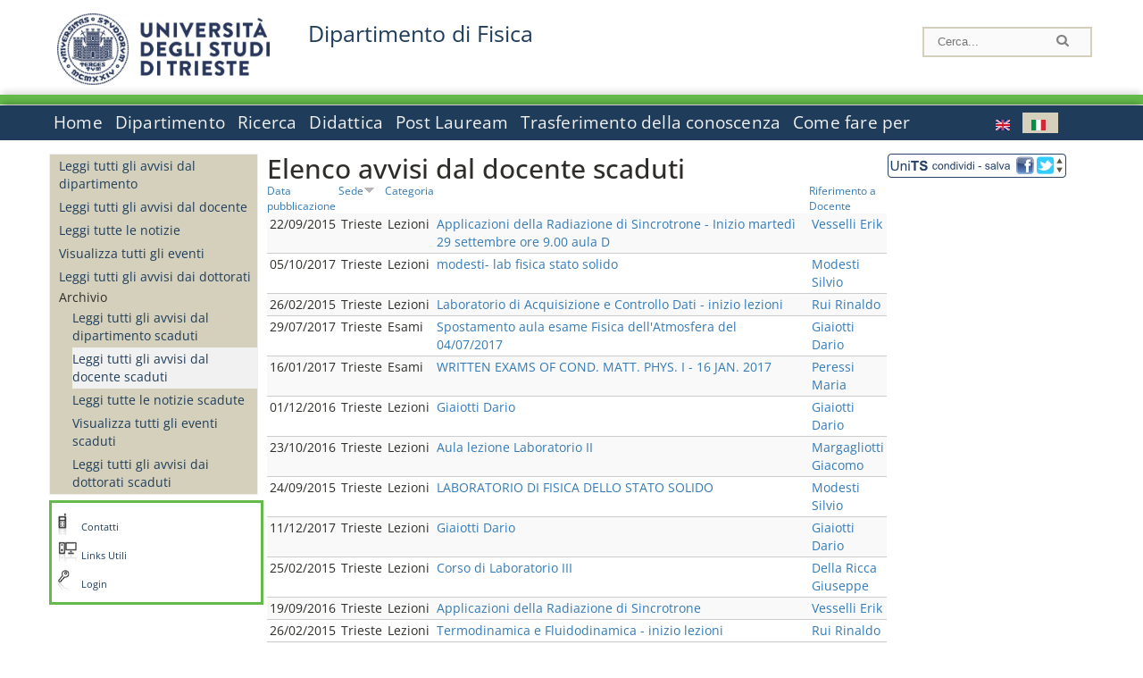

--- FILE ---
content_type: text/html; charset=utf-8
request_url: https://df.units.it/it/avvisi-docente-archivio/all_avdc?order=field_all_all_sede&sort=desc&page=1
body_size: 12557
content:
		
<!DOCTYPE html PUBLIC "-//W3C//DTD XHTML+RDFa 1.0//EN"
  "http://www.w3.org/MarkUp/DTD/xhtml-rdfa-1.dtd">
<html xmlns="http://www.w3.org/1999/xhtml" xml:lang="it" version="XHTML+RDFa 1.0" dir="ltr"
  xmlns:content="http://purl.org/rss/1.0/modules/content/"
  xmlns:dc="http://purl.org/dc/terms/"
  xmlns:foaf="http://xmlns.com/foaf/0.1/"
  xmlns:og="http://ogp.me/ns#"
  xmlns:rdfs="http://www.w3.org/2000/01/rdf-schema#"
  xmlns:sioc="http://rdfs.org/sioc/ns#"
  xmlns:sioct="http://rdfs.org/sioc/types#"
  xmlns:skos="http://www.w3.org/2004/02/skos/core#"
  xmlns:xsd="http://www.w3.org/2001/XMLSchema#">

<head profile="http://www.w3.org/1999/xhtml/vocab">
<meta http-equiv="X-UA-Compatible" content="IE=edge">
<!-- >>mobile022016<<  -->
<meta name="viewport" content="width=device-width, initial-scale=1.0">
<!-- >>mobile022016<<  FINE -->
  <meta http-equiv="Content-Type" content="text/html; charset=utf-8" />
<meta name="Generator" content="Drupal 7 (http://drupal.org)" />
  <title>Elenco avvisi dal docente scaduti | Dipartimento di Fisica </title>
	<style type="text/css" media="all">
@import url("https://df.units.it/modules/system/system.base.css?t9bxnv");
@import url("https://df.units.it/modules/system/system.menus.css?t9bxnv");
@import url("https://df.units.it/modules/system/system.messages.css?t9bxnv");
@import url("https://df.units.it/modules/system/system.theme.css?t9bxnv");
</style>
<style type="text/css" media="all">
@import url("https://df.units.it/modules/field/theme/field.css?t9bxnv");
@import url("https://df.units.it/modules/node/node.css?t9bxnv");
@import url("https://df.units.it/modules/search/search.css?t9bxnv");
@import url("https://df.units.it/modules/user/user.css?t9bxnv");
@import url("https://df.units.it/sites/all/modules/views/css/views.css?t9bxnv");
</style>
<style type="text/css" media="all">
@import url("https://df.units.it/sites/all/modules/ctools/css/ctools.css?t9bxnv");
@import url("https://df.units.it/sites/all/modules/dividize/css/dividize.css?t9bxnv");
@import url("https://df.units.it/sites/all/modules/panels/css/panels.css?t9bxnv");
@import url("https://df.units.it/sites/all/modules/nice_menus/css/nice_menus.css?t9bxnv");
@import url("https://df.units.it/sites/all/modules/nice_menus/css/nice_menus_default.css?t9bxnv");
@import url("https://df.units.it/modules/locale/locale.css?t9bxnv");
</style>
<style type="text/css" media="all">
@import url("https://df.units.it/sites/all/themes/units_dipartimento_rwd/css/reset.css?t9bxnv");
@import url("https://df.units.it/sites/all/themes/units_dipartimento_rwd/css/colors.css?t9bxnv");
@import url("https://df.units.it/sites/all/themes/units_dipartimento_rwd/css/style-isi.css?t9bxnv");
@import url("https://df.units.it/sites/all/themes/units_dipartimento_rwd/css/style-struttura.css?t9bxnv");
@import url("https://df.units.it/sites/all/themes/units_dipartimento_rwd/css/responsive.css?t9bxnv");
</style>
<style type="text/css" media="print">
@import url("https://df.units.it/sites/all/themes/units_dipartimento_rwd/css/print.css?t9bxnv");
</style>

<!--[if lte IE 7]>
<link type="text/css" rel="stylesheet" href="https://df.units.it/sites/all/themes/units_dipartimento_rwd/css/ie.css?t9bxnv" media="all" />
<![endif]-->

<!--[if IE 6]>
<link type="text/css" rel="stylesheet" href="https://df.units.it/sites/all/themes/units_dipartimento_rwd/css/ie6.css?t9bxnv" media="all" />
<![endif]-->
<style type="text/css" media="all">
<!--/*--><![CDATA[/*><!--*/
	.colore-dipartimento{
		color:#64bb4b;
	}
	
	#hpinevidenza-colore-dipartimento{
        border-color:#64bb4b;
		border-style:solid;
		border-width:3px;
		padding:2%;
		margin-bottom:2%;
    }
	#hpinevidenza-colore-dipartimento-scuro{
        border-color:#1d3c5b;
		border-style:solid;
		border-width:3px;
		padding:2%;
		margin-bottom:2%;
    }
	
	.colore-dipartimento-scuro{
		color:#1d3c5b;
	}
	
	.colore-dipartimento-chiaro{
		color:#64bb4b;
	}		
	
	.bg-colore-dipartimento{
		background-color:#64bb4b;
	}
	
	.bg-colore-dipartimento-scuro{
		background-color:#1d3c5b;
	}
	
	.bg-colore-dipartimento-chiaro{
		background-color:#64bb4b;
	}	

	.border-colore-dipartimento{
		border-color:#64bb4b;
	}
	
	.border-colore-dipartimento-scuro{
		border-color:#1d3c5b;
	}
	
	.border-colore-dipartimento-chiaro{
		border-color:#64bb4b;
	}
	
	div.more-link {
		border-color:#1d3c5b;
	}

	div.Add_testoImage{
		background-color:#64bb4b;
	}
	
	div.more-link {
		border-color:#1d3c5b;
	}
	
	#content-home .block .views-row{
		border-left-color:#64bb4b;
	}
	
	div.nomesito a{
		color:#1d3c5b;	
	}
	div.nomesito a:hover, div.nomesito a:focus{
		color:#1d3c5b;	
	}
	
	#footer, #rightcolumn {
		border-color:#64bb4b;	
	}
	
	li.en{
	visibility:visible;
	}

	.field.field-name-field-ric-grpr-listapers.field-type-text-long.field-label-hidden{
	visibility:visible;
	max-height:auto;
	} 
/*]]>*/-->
</style>

	<script type="text/javascript" src="https://df.units.it/misc/jquery.js?v=1.4.4"></script>
<script type="text/javascript" src="https://df.units.it/misc/jquery-extend-3.4.0.js?v=1.4.4"></script>
<script type="text/javascript" src="https://df.units.it/misc/jquery-html-prefilter-3.5.0-backport.js?v=1.4.4"></script>
<script type="text/javascript" src="https://df.units.it/misc/jquery.once.js?v=1.2"></script>
<script type="text/javascript" src="https://df.units.it/misc/drupal.js?t9bxnv"></script>
<script type="text/javascript" src="https://df.units.it/sites/all/modules/nice_menus/js/jquery.bgiframe.js?v=2.1"></script>
<script type="text/javascript" src="https://df.units.it/sites/all/modules/nice_menus/js/jquery.hoverIntent.js?v=0.5"></script>
<script type="text/javascript" src="https://df.units.it/sites/all/modules/nice_menus/js/superfish.js?v=1.4.8"></script>
<script type="text/javascript" src="https://df.units.it/sites/all/modules/nice_menus/js/nice_menus.js?v=1.0"></script>
<script type="text/javascript" src="https://df.units.it/misc/form.js?v=7.103"></script>
<script type="text/javascript" src="https://df.units.it/sites/all/modules/custom/interfase_codice_comune/selectall.js?t9bxnv"></script>
<script type="text/javascript" src="https://df.units.it/sites/df.units.it/files/languages/it_nLddlnNbcHeL5v-MMVJzIm7GAfxbvY9tFz892auWzqM.js?t9bxnv"></script>
<script type="text/javascript" src="https://df.units.it/sites/all/modules/dividize/js/dividize.js?t9bxnv"></script>
<script type="text/javascript" src="https://df.units.it/sites/all/modules/matomo/matomo.js?t9bxnv"></script>
<script type="text/javascript">
<!--//--><![CDATA[//><!--
var _paq = _paq || [];(function(){var u=(("https:" == document.location.protocol) ? "https://analytics.ssi.units.it/" : "http://analytics.ssi.units.it/");_paq.push(["setSiteId", "8"]);_paq.push(["setTrackerUrl", u+"matomo.php"]);_paq.push(["setDoNotTrack", 1]);_paq.push(["trackPageView"]);_paq.push(["setIgnoreClasses", ["no-tracking","colorbox"]]);_paq.push(["enableLinkTracking"]);var d=document,g=d.createElement("script"),s=d.getElementsByTagName("script")[0];g.type="text/javascript";g.defer=true;g.async=true;g.src=u+"matomo.js";s.parentNode.insertBefore(g,s);})();
//--><!]]>
</script>
<script type="text/javascript" src="https://df.units.it/misc/collapse.js?v=7.103"></script>
<script type="text/javascript" src="https://df.units.it/sites/all/themes/units_dipartimento_rwd/scripts/script-struttura.js?t9bxnv"></script>
<script type="text/javascript" src="https://df.units.it/sites/all/themes/units_dipartimento_rwd/scripts/twitter.js?t9bxnv"></script>
<script type="text/javascript">
<!--//--><![CDATA[//><!--
jQuery.extend(Drupal.settings, {"basePath":"\/","pathPrefix":"it\/","setHasJsCookie":0,"ajaxPageState":{"theme":"units_dipartimento_rwd","theme_token":"rBYFGfGfunb7Y6yAd1BU52vvBpSAQMliZL4R6LWuObQ","js":{"misc\/jquery.js":1,"misc\/jquery-extend-3.4.0.js":1,"misc\/jquery-html-prefilter-3.5.0-backport.js":1,"misc\/jquery.once.js":1,"misc\/drupal.js":1,"sites\/all\/modules\/nice_menus\/js\/jquery.bgiframe.js":1,"sites\/all\/modules\/nice_menus\/js\/jquery.hoverIntent.js":1,"sites\/all\/modules\/nice_menus\/js\/superfish.js":1,"sites\/all\/modules\/nice_menus\/js\/nice_menus.js":1,"misc\/form.js":1,"sites\/all\/modules\/custom\/interfase_codice_comune\/selectall.js":1,"public:\/\/languages\/it_nLddlnNbcHeL5v-MMVJzIm7GAfxbvY9tFz892auWzqM.js":1,"sites\/all\/modules\/dividize\/js\/dividize.js":1,"sites\/all\/modules\/matomo\/matomo.js":1,"0":1,"misc\/collapse.js":1,"sites\/all\/themes\/units_dipartimento_rwd\/scripts\/script-struttura.js":1,"sites\/all\/themes\/units_dipartimento_rwd\/scripts\/twitter.js":1},"css":{"modules\/system\/system.base.css":1,"modules\/system\/system.menus.css":1,"modules\/system\/system.messages.css":1,"modules\/system\/system.theme.css":1,"modules\/field\/theme\/field.css":1,"modules\/node\/node.css":1,"modules\/search\/search.css":1,"modules\/user\/user.css":1,"sites\/all\/modules\/views\/css\/views.css":1,"sites\/all\/modules\/ctools\/css\/ctools.css":1,"sites\/all\/modules\/dividize\/css\/dividize.css":1,"sites\/all\/modules\/panels\/css\/panels.css":1,"sites\/all\/modules\/nice_menus\/css\/nice_menus.css":1,"sites\/all\/modules\/nice_menus\/css\/nice_menus_default.css":1,"modules\/locale\/locale.css":1,"sites\/all\/themes\/units_dipartimento_rwd\/css\/reset.css":1,"sites\/all\/themes\/units_dipartimento_rwd\/css\/colors.css":1,"sites\/all\/themes\/units_dipartimento_rwd\/css\/style-isi.css":1,"sites\/all\/themes\/units_dipartimento_rwd\/css\/style-struttura.css":1,"sites\/all\/themes\/units_dipartimento_rwd\/css\/responsive.css":1,"sites\/all\/themes\/units_dipartimento_rwd\/css\/print.css":1,"sites\/all\/themes\/units_dipartimento_rwd\/css\/ie.css":1,"sites\/all\/themes\/units_dipartimento_rwd\/css\/ie6.css":1,"0":1}},"dividize":{"selector":"table","width":"870","classes":"dividize-processed","removeHeaders":1,"addLabelHeaders":1,"hideLabels":0,"preserveEvents":1,"preserveDim":1,"enableAltRows":1},"nice_menus_options":{"delay":800,"speed":"slow"},"matomo":{"trackMailto":1}});
//--><!]]>
</script>

    <link rel="alternate stylesheet" title="small" type="text/css" href="//www.units.it/css/small.css" media="screen" />
    <link rel="alternate stylesheet" title="large" type="text/css" href="//www.units.it/css/large.css" media="screen" />
    <link rel="alternate stylesheet" title="xlarge" type="text/css" href="//www.units.it/css/xlarge.css" media="screen" />
<!-- >>mobile022016<< -->
    <!--<link href="/sites/all/themes/units_dipartimento_rwd/css/style-struttura-dinamici.php" rel="stylesheet"/>-->
 <!-- non esiste più il file >>062016<<
	<link href="/siti/dipartimento/sites/all/themes/units_dipartimento_rwd/css/style-struttura-dinamici.php" rel="stylesheet"/>
	-->
<!-- >>mobile022016<< FINE -->    
   <script type="text/javascript" src="//www.units.it/global/styleswitcher.js"></script>
   
 <!-- >>ga052022 << -->
 <script type="text/javascript"> <!-- per html 1.0 Strict -->
	
	<!--
	//codice javascript per nascondere le righe di visualizzazione
	//here you place the ids of every element you want.
	//var ids=new Array('riga1','riga2','riga0');
	
	function nascondi(id) {
        //safe function to hide an element with a specified id
        if (document.getElementById) { // DOM3 = IE5, NS6
                document.getElementById(id).style.display = 'none';
        }
        else {
                if (document.layers) { // Netscape 4
                        document.id.display = 'none';
                }
                else { // IE 4
                        document.all.id.style.display = 'none';
                }
        }
        id='not_'+id;
        if (document.getElementById) { // DOM3 = IE5, NS6
                document.getElementById(id).style.display = 'block';
        }
        else {
                if (document.layers) { // Netscape 4
                        document.id.display = 'block';
                }
                else { // IE 4
                        document.all.id.style.display = 'block';
                }
        }
	}
	
	function mostra(id) {
        //safe function to show an element with a specified id

        if (document.getElementById) { // DOM3 = IE5, NS6
                document.getElementById(id).style.display = 'block';
        }
        else {
                if (document.layers) { // Netscape 4
                        document.id.display = 'block';
                }
                else { // IE 4
                        document.all.id.style.display = 'block';
                }
        }
        id='not_'+id;
        if (document.getElementById) { // DOM3 = IE5, NS6
                document.getElementById(id).style.display = 'none';
        }
        else {
                if (document.layers) { // Netscape 4
                        document.id.display = 'none';
                }
                else { // IE 4
                        document.all.id.style.display = 'none';
                }
        }
	}
	//-->
</script>
<style type="text/css" media="all">
	  @import url("https://www.units.it/sites/all/themes/units_theme/css/nosass.css");
  </style>
  <style type="text/css" media="all">
    @import url("https://www.units.it/sites/all/modules/custom/eu_cookie_compliance/css/eu_cookie_compliance.css");
  </style>
  <style type="text/css" media="all">
    #units_footer_indirizzo{
      margin-top: 31px !important;
    }
    #eu-cookie-settings{
      transform: none !important;
    }
  </style>
  <!-- Readspeaker -->
  <!-- script per correggere l'errore nella lettura delle pagine generate con parametri get -->
  <script type="text/javascript">
    window.rsConf = { 
      general: { usePost: true }
    };
  </script>
  <!-- nuovo webReader -->
  <!-- <script src="//f1-eu.readspeaker.com/script/8911/ReadSpeaker.js?pids=embhl" type="text/javascript"></script>-->
  <script type="text/javascript" src="https://f1-eu.readspeaker.com/script/8911/webReader/webReader.js?pids=wr"  id="rs_req_Init"></script>
  <!-- Readspeaker -->
</head>
<body class="lang-it">
    <!-- >>ga052022<< inzizio -->
<!-- >>052022<< fine -->
<!-- redirect corsi dsm inizio -->
<!-- redirect fine -->
<div id="container_dip">
	<div id="header">
		<div style=";margin-left:4px;float:left;width:73px;height:auto;">
			<a href="//www.units.it" title="Universit&agrave; degli Studi di Trieste">
				<img class="onlymobile" src="/img/units_sigillo.jpg" alt="Universit&agrave; degli Studi di Trieste" style="max-width:100%"/>
				<img class="nomobile" src="/img/logo_units_3righe.jpg" alt="Universit&agrave; degli Studi di Trieste" style="max-height: 100%;height: 80px"/>
			</a>	
    </div>	
		<div style="float:left;margin-top:5px;margin:left 4px;width:201px;" class="nomesitomobile">
			<!--<a href="//www.units.it" title="Universit&agrave; degli Studi di Trieste">
				<img class="nomobile" src="/img/scritta_units.jpg" alt="Logo Universit&agrave; degli Studi di Trieste" />
			</a>-->
			<!--<a href="//www.units.it" title="Universit&agrave; degli Studi di Trieste">
				<img class="nomobile" src="/img/scritta-dip-units.png" alt="Logo Universit&agrave; degli Studi di Trieste" />
			</a>
			-->
			<div class="nomesito">
				<a class="nomobile" style="float:left; margin-top:5px;margin-left:13rem;" href="/it" title="Dipartimento di Fisica ">				Dipartimento di Fisica 				</a>
								<a class="onlymobile" style="float:left; margin-left:2rem" href="/it" title="Dipartimento Fisica ">
				Dipartimento Fisica 				</a>
			</div>
		</div> <!--class="left_logo"-->
		
		<div class="right" style="height:74px;">
			<div class="right">
				<!--
				<div id="univ-social" class="left">
				<a href="#"><img src="/sites/all/themes/units_dipartimento_rwd//images/icon-facebook.gif" alt="facebook"></a>
				<a href="#"><img src="/sites/all/themes/units_dipartimento_rwd//images/icon-twitter.gif" alt="twitter"></a>
				</div>
				-->
				<!--<div id="univ-access" class="left">-->
									<!--</div>--> <!--id="univ-access"-->
			</div> <!-- class="right"-->
			<!--<br class="clear"/>--> <!-- >>ga<< 29052014 -->
			<!--<div id="search"> 
							</div>--> <!--id="search"-->
		</div> <!-- class="right"-->		
	</div> <!--id="header"-->
	<div id="barraDipartimentoHeader" class="bg-colore-dipartimento" style="line-height:11px;">&nbsp;</div>
    <div id="menu" class="navigation clearfix">
		<!-- >>mobile - mamo<< -->
		<div id="search"> 
				<!-- inizio search.inc -->
<div id="nav-search" class="nav-search" role="search">
	<form id="search-form" class="search-form" role="search" action="/" method="post" accept-charset="UTF-8" target="_self">
		<div class="form-item">
			<label class="element-invisible" for="edit-search-block-form--2">Search this site </label>
				<input title="Inserisci i termini da cercare." class="form-text" placeholder="Cerca..." type="text" id="search-cerca" name="search_block_form" value="" size="15" maxlength="128">
		</div>
		<div>
			<input alt="Cerca" class="form-submit" type="image" name="submit" src="https://www.units.it/sites/all/themes/units_theme/images/search-button.png">
		</div>

		<div class="form-item form-type-radios">
			<div class="form-item form-type-radio">
				<input type="radio" id="search_persone" name="search_value" checked="" class="form-radio" value="persone">
				<label class="option" for="search_persone">Persone</label>
			</div>
			<div class="form-item form-type-radio">
				<input type="radio" id="search_contenuti" name="search_value" class="form-radio" value="contenuti">
				<label class="option" for="search_contenuti">Contenuti</label>
			</div>
		</div>
	
	</form>
</div>






<div id ="searchimage">	
    <form action="https://www.units.it/search/abook" method='post'> 
		<input type="hidden" name='x' value=''  />
  		<input type="hidden" name='y' value=''  />
  		<input type="image" src="https://www.units.it:443/img/imgall/cerca1.png" style="margin:2pt 3pt 0 0;width:25pt;" alt="search persone"  />
    </form>
</div>
<!--
>>ga102016<< le variabili sono definite in config/config.inc
-->
 <script type="text/javascript" src="https://www.units.it:443/global/search.js"></script>
<!-- fine search.inc -->

		</div> <!--id="search"-->
		<input type="checkbox" name="menuleft_rwd_liv_top" value="" id="menuleft_rwd_liv_top">
		<label for="menuleft_rwd_liv_top"><!--<img src="http://www.units.it/img/btn.png"> migrazione2016 -->
				<img src="https://df.units.it/sites/all/themes/units_dipartimento_rwd/images/hamburgericon.png">MENU</label>
		<!--fine >>mobile mamo<< -->  
		<div class="nav barra"> <!-- ga062015 -->
			  <div class="region region-menu-principale">
    <div id="block-nice-menus-1" class="block block-nice-menus">

    
  <div class="content">
    <ul class="nice-menu nice-menu-down nice-menu-main-menu" id="nice-menu-1"><li class="menu-1736 menu-path-front first odd "><a href="/it">Home</a></li>
<li class="menu-1737 menuparent  menu-path-node-604  even "><a href="/it/dipartimento">Dipartimento</a><ul><li class="menu-1738 menu-path-node-606 first odd "><a href="/it/dipartimento/presentazione-dipartimento">Presentazione del Dipartimento</a></li>
<li class="menu-118179 menu-path-node-61058  even "><a href="/it/dipartimento/dipartimento-eccellenza">Dipartimento di Eccellenza</a></li>
<li class="menu-1741 menu-path-sunitsit-strutture-indexphp-from-abook-strutture-014467  odd "><a href="https://www.units.it/strutture/index.php/from/abook/strutture/014467" rel="external" target="_blank">Indirizzi e contatti</a></li>
<li class="menu-1743 menuparent  menu-path-node-4493  even "><a href="/it/dipartimento/strutture-del-dipartimento">Strutture del Dipartimento</a><ul><li class="menu-5474 menu-path-department-departmental-facilities-libraries first odd "><a href="/it/dipartimento/strutture-del-dipartimento/biblioteche">Biblioteche</a></li>
<li class="menu-5045 menu-path-strutture-ac  even "><a href="/it/dipartimento/strutture-del-dipartimento/aule/AC">Aule</a></li>
<li class="menu-5047 menu-path-strutture-lalr  odd last"><a href="/it/dipartimento/strutture-del-dipartimento/laboratori/LA%2CLR">Laboratori</a></li>
</ul></li>
<li class="menu-1744 menuparent  menu-path-node-610  odd "><a href="/it/dipartimento/organi-dipartimento/commissioni">Organi del Dipartimento</a><ul><li class="menu-1746 menu-path-node-610 first odd "><a href="/it/dipartimento/organi-dipartimento/commissioni">Commissioni</a></li>
<li class="menu-148705 menu-path-dipartimento-organi-dipartimento-direzione-di-dipartimento  even "><a href="/it/dipartimento/organi-dipartimento/direzione-di-dipartimento">Direzione di dipartimento</a></li>
<li class="menu-148706 menu-path-dipartimento-organi-dipartimento-ufficiio-di-direzione  odd "><a href="/it/dipartimento/organi-dipartimento/ufficiio-di-direzione">Ufficio di direzione</a></li>
<li class="menu-148707 menu-path-dipartimento-organi-dipartimento-giunta-di-dipartimento  even "><a href="/it/dipartimento/organi-dipartimento/giunta-di-dipartimento">Giunta di dipartimento</a></li>
<li class="menu-148708 menu-path-dipartimento-organi-dipartimento-consiglio-di-direzione  odd "><a href="/it/dipartimento/organi-dipartimento/consiglio-di-direzione">Consiglio di direzione</a></li>
<li class="menu-148709 menu-path-dipartimento-organi-dipartimento-consiglio-di-dipartimento  even "><a href="/it/dipartimento/organi-dipartimento/consiglio-di-dipartimento">Consiglio di dipartimento</a></li>
<li class="menu-148710 menu-path-dipartimento-organi-dipartimento-gruppo-di-dipartimento-per-lassicurazione-della-qualita-di-ateneo  odd "><a href="/it/dipartimento/organi-dipartimento/gruppo-di-dipartimento-per-lassicurazione-della-qualita-di-ateneo">Gruppo di dipartimento per l&#039;Assicurazione della Qualita&#039; di Ateneo</a></li>
<li class="menu-148711 menu-path-dipartimento-organi-dipartimento-commissione-paritetica-docenti---studenti  even "><a href="/it/dipartimento/organi-dipartimento/commissione-paritetica-docenti---studenti">Commissione paritetica docenti - studenti</a></li>
<li class="menu-148712 menu-path-dipartimento-organi-dipartimento-consigli-di-corso-di-studio  odd "><a href="/it/dipartimento/organi-dipartimento/consigli-di-corso-di-studio">Consigli di corso di studio</a></li>
<li class="menu-148713 menu-path-dipartimento-organi-dipartimento-collegi-dei-dottorati  even last"><a href="/it/dipartimento/organi-dipartimento/collegi-dei-dottorati">Collegi dei dottorati</a></li>
</ul></li>
<li class="menu-1747 menuparent  menu-path-allpers  even "><a href="/it/dipartimento/persone/allpers">Persone</a><ul><li class="menu-1748 menu-path-allpers first odd "><a href="/it/dipartimento/persone/allpers">Tutte le persone</a></li>
<li class="menu-16127 menu-path-allrapprstud  even "><a href="/it/allrapprstud">Rappresentanti degli studenti</a></li>
<li class="menu-148714 menu-path-dipartimento-persone-personale-docente  odd "><a href="/it/dipartimento/persone/personale-docente">Personale docente</a></li>
<li class="menu-148715 menu-path-dipartimento-persone-assegnisti-di-ricerca  even "><a href="/it/dipartimento/persone/assegnisti-di-ricerca">Assegnisti di ricerca</a></li>
<li class="menu-148716 menu-path-dipartimento-persone-tecnici-amministrativi-e-servizi  odd "><a href="/it/dipartimento/persone/tecnici-amministrativi-e-servizi">Tecnici amministrativi e Servizi</a></li>
<li class="menu-148717 menu-path-dipartimento-persone-tutor  even "><a href="/it/dipartimento/persone/tutor">Tutor</a></li>
<li class="menu-148718 menu-path-dipartimento-persone-altro-personale  odd "><a href="/it/dipartimento/persone/altro-personale">Altro personale</a></li>
<li class="menu-148719 menu-path-dipartimento-persone-dottorandi  even "><a href="/it/dipartimento/persone/dottorandi">Dottorandi</a></li>
<li class="menu-148720 menu-path-dipartimento-persone-servizio-disabili-e-dsa---sede-di-trieste  odd "><a href="/it/dipartimento/persone/servizio-disabili-e-dsa---sede-di-trieste">Servizio disabili e DSA - Sede di Trieste</a></li>
<li class="menu-148721 menu-path-dipartimento-persone-segreteria-didattica  even "><a href="/it/dipartimento/persone/segreteria-didattica">Segreteria Didattica</a></li>
<li class="menu-148722 menu-path-dipartimento-persone-segreteria-amministrativa  odd last"><a href="/it/dipartimento/persone/segreteria-amministrativa">Segreteria Amministrativa</a></li>
</ul></li>
<li class="menu-16029 menu-path-node-11043  odd "><a href="/it/dipartimento/assicurazione-qualita">Assicurazione della Qualità</a></li>
<li class="menu-49887 menu-path-node-23857  even "><a href="/it/dipartimento/piani-strategici">Piani strategici</a></li>
<li class="menu-1751 menu-path-node-612  odd "><a href="/it/dipartimento/regolamenti">Regolamenti</a></li>
<li class="menu-1756 menu-path-sunitsit-ateneo-albo  even last"><a href="https://www.units.it/ateneo/albo" rel="external" target="_blank">Bandi - Albo di Ateneo</a></li>
</ul></li>
<li class="menu-1757 menuparent  menu-path-node-618  odd "><a href="/it/ricerca">Ricerca</a><ul><li class="menu-1758 menuparent  menu-path-node-620 first odd "><a href="/it/ricerca/ambiti">Ambiti di ricerca</a><ul><li class="menu-144528 menu-path-node-1586 first odd "><a href="/it/ricerca/ambiti/fisica-teorica">Fisica Teorica</a></li>
<li class="menu-144527 menu-path-node-1584  even "><a href="/it/ricerca/ambiti/particelle-astroparticelle-e-onde-gravitazionali">Particelle, Astroparticelle e Onde Gravitazionali</a></li>
<li class="menu-144529 menu-path-node-1588  odd "><a href="/it/ricerca/ambiti/astrofisica">Astrofisica</a></li>
<li class="menu-144531 menu-path-node-4605  even "><a href="/it/ricerca/ambiti/fisica-della-materia-condensata">Fisica della Materia Condensata</a></li>
<li class="menu-144530 menu-path-node-1590  odd last"><a href="/it/ricerca/ambiti/fisica-interdisciplinare-e-applicata-e-tecnologie">Fisica Interdisciplinare e Applicata e Tecnologie</a></li>
</ul></li>
<li class="menu-7561 menu-path-node-6354  even "><a href="/it/ricerca/ambiti/gruppilineediricerca">Gruppi linee di ricerca</a></li>
<li class="menu-1761 menuparent  menu-path-node-622  odd last"><a href="/it/ricerca/prodotti-ricerca">Prodotti della Ricerca</a><ul><li class="menu-1762 menu-path-sartsunitsit first odd last"><a href="https://arts.units.it" rel="external" target="_blank">Catalogo delle Pubblicazioni</a></li>
</ul></li>
</ul></li>
<li class="menu-1767 menuparent  menu-path-node-628  even "><a href="/it/didattica">Didattica</a><ul><li class="menu-1768 menuparent  menu-path-didattica-corsi-laurea-laurea first odd "><a href="/it/didattica/corsi-laurea/laurea">Corsi di laurea</a><ul><li class="menu-148697 menu-path-didattica-corsi-laurea-laurea first odd "><a href="/it/didattica/corsi-laurea/laurea">Lauree Triennali</a></li>
<li class="menu-148698 menu-path-didattica-corsi-laurea-laurea-magistrale  even last"><a href="/it/didattica/corsi-laurea/laurea-magistrale">Laurea Specialistica/Magistrale</a></li>
</ul></li>
<li class="menu-39141 menu-path-node-19878  even "><a href="/it/didattica/mobilita-internazionale">Mobilità internazionale</a></li>
<li class="menu-1771 menuparent  menu-path-node-632  odd "><a href="/it/didattica/informazioni-studenti">Informazioni agli studenti</a><ul></ul></li>
<li class="menu-1783 menuparent  menu-path-node-14973  even "><a href="/it/didattica/orientamento/Presentazione">Orientamento</a><ul><li class="menu-26326 menu-path-node-14973 first odd "><a href="/it/didattica/orientamento/Presentazione">Presentazione</a></li>
<li class="menu-34813 menu-path-node-18363  even "><a href="/it/didattica/orientamento/Piano-lauree-scientifiche">Piano lauree scientifiche</a></li>
<li class="menu-125293 menu-path-node-64837  odd "><a href="/it/didattica/orientamento/Summer-students-e-summer-schools">Summer students e summer schools</a></li>
<li class="menu-130550 menu-path-node-74471  even "><a href="/it/didattica/orientamento/Studiare-Fisica">Studiare Fisica</a></li>
<li class="menu-130507 menu-path-node-74466  odd "><a href="/it/didattica/orientamento/Per-i-nostri-studenti">Per i nostri studenti</a></li>
<li class="menu-130506 menu-path-node-74465  even last"><a href="/it/didattica/orientamento/Dopo-la-laurea">Dopo la laurea</a></li>
</ul></li>
<li class="menu-1785 menu-path-node-650  odd last"><a href="/it/didattica/stage-tirocini">Stage e tirocini</a></li>
</ul></li>
<li class="menu-1788 menuparent  menu-path-node-654  odd "><a href="/it/post-lauream-home">Post Lauream</a><ul><li class="menu-125351 menu-path-sunitsit-offerta-formativa-percorso-formativo-60-cfu first odd "><a href="https://www.units.it/offerta-formativa/percorso-formativo-60-cfu" rel="external">60 CFU</a></li>
<li class="menu-148699 menu-path-post-lauream-dottorato-ricerca  even "><a href="/it/post-lauream/dottorato-ricerca">Dottorati di Ricerca</a></li>
<li class="menu-148700 menu-path-post-lauream-master-2-livello  odd last"><a href="/it/post-lauream/master-2-livello">Master 2° livello</a></li>
</ul></li>
<li class="menu-1799 menuparent  menu-path-node-666  even "><a href="/it/trasferimento-conoscenza">Trasferimento della conoscenza</a><ul><li class="menu-1800 menuparent  menu-path-node-923 first odd "><a href="/it/trasferimento-conoscenza/scienza-societa/Seminari-Conferenze-e-Forum">Scienza e società</a><ul><li class="menu-1922 menu-path-node-923 first odd "><a href="/it/trasferimento-conoscenza/scienza-societa/Seminari-Conferenze-e-Forum">Seminari Conferenze e Forum</a></li>
<li class="menu-1928 menu-path-node-929  even last"><a href="/it/trasferimento-conoscenza/scienza-societa/Corsi-di-aggiornamento-per-insegnanti">Corsi di aggiornamento per insegnanti</a></li>
</ul></li>
<li class="menu-1801 menu-path-node-668  even last"><a href="/it/trasferimento-conoscenza/trasferimento-tecnologico">Trasferimento tecnologico</a></li>
</ul></li>
<li class="menu-100602 menu-path-node-51368  odd last"><a href="/it/come-fare-per">Come fare per</a></li>
</ul>
  </div>
</div>
<div id="block-locale-language" class="block block-locale">

    
  <div class="content">
    <ul class="language-switcher-locale-url"><li class="en first"><a href="/en/teaching-staff-news-expired/all_avdc" class="language-link" xml:lang="en"><img class="language-icon" typeof="foaf:Image" src="https://df.units.it/sites/all/modules/languageicons/flags/en.png" width="16" height="12" alt="English" title="English" /></a></li>
<li class="it last active"><a href="/it/avvisi-docente-archivio/all_avdc" class="language-link active" xml:lang="it"><img class="language-icon" typeof="foaf:Image" src="https://df.units.it/sites/all/modules/languageicons/flags/it.png" width="16" height="12" alt="Italiano" title="Italiano" /></a></li>
</ul>  </div>
</div>
  </div>
		</div> <!-- ga062015 -->
    </div> <!--id="menu"-->
    
    
    <div id="main">
 		<div id="contentwrapper">

			<div id="leftcolumn">
				<div class="innertube">
				    <div id="box-sub-menu2">
												<div id="sidebar-first" class="column sidebar">
							<div class="section">
								<div id="slide" style="background: no-repeat center">
																	</div>
								<!-- >>mobile<< -->
								<input type="checkbox" name="menuleft_rwd" value="" id="menuleft_rwd">
								<label for="menuleft_rwd">MENU - 								<img src="https://df.units.it/sites/all/themes/units_dipartimento_rwd/images/Hamburger_resized.jpg"></label>
								<!--fine >>mobile<< -->
				 				  <div class="region region-sidebar-first">
    <div id="block-menu-block-3" class="block block-menu-block">

    
  <div class="content">
    <div class="menu-block-wrapper menu-block-3 menu-name-menu-menu-news-avvisi parent-mlid-0 menu-level-1">
  <ul class="menu clearfix"><li class="first leaf menu-mlid-626"><a href="/it/avvisi-dipartimento/all_avdp">Leggi tutti gli avvisi dal dipartimento</a></li>
<li class="leaf menu-mlid-628"><a href="/it/avvisi-docente/all_avdc">Leggi tutti gli avvisi dal docente</a></li>
<li class="leaf menu-mlid-630"><a href="/it/news/all_news">Leggi tutte le notizie</a></li>
<li class="leaf menu-mlid-631"><a href="/it/eventi/all_evnt">Visualizza tutti gli eventi</a></li>
<li class="leaf menu-mlid-19938"><a href="/it/avvisi-dipartimento-dott/dottorati">Leggi tutti gli avvisi dai dottorati</a></li>
<li class="last expanded menu-mlid-633"><span class="nolink" tabindex="0">Archivio</span><ul class="menu clearfix"><li class="first leaf menu-mlid-635"><a href="/it/avvisi-dipartimento-archivio/all_avdp">Leggi tutti gli avvisi dal dipartimento scaduti</a></li>
<li class="leaf active menu-mlid-637"><a href="/it/avvisi-docente-archivio/all_avdc" class="active">Leggi tutti gli avvisi dal docente scaduti</a></li>
<li class="leaf menu-mlid-638"><a href="/it/news-archivio/all_news">Leggi tutte le notizie scadute</a></li>
<li class="leaf menu-mlid-639"><a href="/it/eventi-archivio/all_evnt">Visualizza tutti gli eventi scaduti</a></li>
<li class="last leaf menu-mlid-19939"><a href="/it/avvisi-dipartimento-archivio-dott/dottorati">Leggi tutti gli avvisi dai dottorati scaduti</a></li>
</ul></li>
</ul></div>
  </div>
</div>
  </div>
								
							</div><!-- class="section"-->
						</div> <!-- /#sidebar-first -->
											</div> <!-- /#box-sub-menu -->
					
					<div style="clear:left;" /></div>
			
										<div class="box-left-bottom border-colore-dipartimento" style="width:100%;">
						  <div class="region region-left-bottom">
    <div id="block-block-3" class="block block-block">

    
  <div class="content">
    
		<ul class="elenco_links">
		<li class="links-contatti"><a href="https://www.units.it/strutture/index.php/from/abook/strutture/014467">Contatti</a></li>
		<li class="links"><a href="https://www.units.it/ateneo/link-utili">Links Utili</a></li>
				<li class="area-riservata"><a href="/it/user?destination=avvisi-docente-archivio/all_avdc">Login</a></li>
						</ul>  </div>
</div>
  </div>
					</div><!-- class="box-left-bottom border-facolta"-->	
								
				</div>
				
			</div> <!-- leftcolumn -->



		    <div id="contentcolumn">
									<div id="inner_contentcolumn">
					<script>
					function apriChiudiRightColumn(){
						$ = jQuery.noConflict();
						if( $('#rightcolumnCollapsable').is(':visible') ) {
							$("#rightcolumnCollapsable").slideToggle(400,rightEndCollapse);
						}
						else {
							$("#contentcolumn table").css("width","75%");
							$("#contentcolumn .view-id-all_pers table").css("width","100%");
							$("#rightcolumnCollapsable").slideToggle(400);
						}
					}
					function rightEndCollapse(){
						$("#contentcolumn table").css("width","100%");
					}
					</script>		
					<div class="section">

								    
				
												<!--<div id="breadcrumb"></div>-->
						
								<a id="main-content"></a>
			    
																	
			
						<!-- Eliminate le tabs Visualizza e Modifica nel sito pubblico -->
						<!-- inizio ga 17042013 -->
												<!-- fine ga 17042013 -->
						<h2 id="h2-" class="with-tabs">Elenco avvisi dal docente scaduti</h2>			
												<div class="tabs">
													</div><!-- class="tabs"-->
									
						<!-- FINE - Eliminate le tabs Visualizza e Modifica nel sito pubblico -->
			
																		  <div class="region region-content">
    <div id="block-system-main" class="block block-system">

    
  <div class="content">
    <div class="view view-all-avdp-avdc view-id-all_avdp_avdc view-display-id-page_4 view-dom-id-901736ab22403500aa19652539164031">
        
  
  
      <div class="view-content">
      <table  class="views-table cols-6">
         <thead>
      <tr>
                  <th  class="views-field views-field-field-all-all-dtinizio views-align-left" scope="col">
            <a href="/it/avvisi-docente-archivio/all_avdc?page=1&amp;order=field_all_all_dtinizio&amp;sort=desc" title="ordina per Data pubblicazione" class="active">Data pubblicazione</a>          </th>
                  <th  class="views-field views-field-field-all-all-sede active" scope="col">
            <a href="/it/avvisi-docente-archivio/all_avdc?page=1&amp;order=field_all_all_sede&amp;sort=asc" title="ordina per Sede" class="active">Sede<img typeof="foaf:Image" src="https://df.units.it/misc/arrow-asc.png" width="13" height="13" alt="ordinamento crescente" title="ordinamento crescente" /></a>          </th>
                  <th  class="views-field views-field-field-all-avdc-categoria views-align-left" scope="col">
            <a href="/it/avvisi-docente-archivio/all_avdc?page=1&amp;order=field_all_avdc_categoria&amp;sort=asc" title="ordina per Categoria" class="active">Categoria</a>          </th>
                  <th  class="views-field views-field-title views-align-left" scope="col">
                      </th>
                  <th  class="views-field views-field-field-all-all-sottotitolo views-align-left" scope="col">
                      </th>
                  <th  class="views-field views-field-field-all-avdc-rifpers views-align-left" scope="col">
            <a href="/it/avvisi-docente-archivio/all_avdc?page=1&amp;order=field_all_avdc_rifpers&amp;sort=asc" title="ordina per Riferimento a Docente" class="active">Riferimento a Docente</a>          </th>
              </tr>
    </thead>
    <tbody>
          <tr  class="odd views-row-first">
                  <td  class="views-field views-field-field-all-all-dtinizio views-align-left">
            <span class="date-display-single" property="dc:date" datatype="xsd:dateTime" content="2015-09-22T00:00:00+02:00">22/09/2015</span>          </td>
                  <td  class="views-field views-field-field-all-all-sede active">
            Trieste          </td>
                  <td  class="views-field views-field-field-all-avdc-categoria views-align-left">
            Lezioni          </td>
                  <td  class="views-field views-field-title views-align-left">
            <a href="/it/avvisi-docente/13800">Applicazioni della Radiazione di Sincrotrone - Inizio martedì 29 settembre ore 9.00 aula D</a>          </td>
                  <td  class="views-field views-field-field-all-all-sottotitolo views-align-left">
                      </td>
                  <td  class="views-field views-field-field-all-avdc-rifpers views-align-left">
            <a href="/it/dipartimento/persone/vesselli-erik/1478">Vesselli Erik</a>          </td>
              </tr>
          <tr  class="even">
                  <td  class="views-field views-field-field-all-all-dtinizio views-align-left">
            <span class="date-display-single" property="dc:date" datatype="xsd:dateTime" content="2017-10-05T00:00:00+02:00">05/10/2017</span>          </td>
                  <td  class="views-field views-field-field-all-all-sede active">
            Trieste          </td>
                  <td  class="views-field views-field-field-all-avdc-categoria views-align-left">
            Lezioni          </td>
                  <td  class="views-field views-field-title views-align-left">
            <a href="/it/avvisi-docente/20962">modesti- lab fisica stato solido</a>          </td>
                  <td  class="views-field views-field-field-all-all-sottotitolo views-align-left">
                      </td>
                  <td  class="views-field views-field-field-all-avdc-rifpers views-align-left">
            <a href="/it/dipartimento/persone/modesti-silvio/1344">Modesti Silvio</a>          </td>
              </tr>
          <tr  class="odd">
                  <td  class="views-field views-field-field-all-all-dtinizio views-align-left">
            <span class="date-display-single" property="dc:date" datatype="xsd:dateTime" content="2015-02-26T00:00:00+01:00">26/02/2015</span>          </td>
                  <td  class="views-field views-field-field-all-all-sede active">
            Trieste          </td>
                  <td  class="views-field views-field-field-all-avdc-categoria views-align-left">
            Lezioni          </td>
                  <td  class="views-field views-field-title views-align-left">
            <a href="/it/avvisi-docente/11591">Laboratorio di Acquisizione e Controllo Dati - inizio lezioni</a>          </td>
                  <td  class="views-field views-field-field-all-all-sottotitolo views-align-left">
                      </td>
                  <td  class="views-field views-field-field-all-avdc-rifpers views-align-left">
            <a href="/it/dipartimento/persone/rui-rinaldo/1420">Rui Rinaldo</a>          </td>
              </tr>
          <tr  class="even">
                  <td  class="views-field views-field-field-all-all-dtinizio views-align-left">
            <span class="date-display-single" property="dc:date" datatype="xsd:dateTime" content="2017-07-29T00:00:00+02:00">29/07/2017</span>          </td>
                  <td  class="views-field views-field-field-all-all-sede active">
            Trieste          </td>
                  <td  class="views-field views-field-field-all-avdc-categoria views-align-left">
            Esami          </td>
                  <td  class="views-field views-field-title views-align-left">
            <a href="/it/avvisi-docente/20389">Spostamento aula esame Fisica dell&#039;Atmosfera del 04/07/2017</a>          </td>
                  <td  class="views-field views-field-field-all-all-sottotitolo views-align-left">
                      </td>
                  <td  class="views-field views-field-field-all-avdc-rifpers views-align-left">
            <a href="/it/dipartimento/persone/giaiotti-dario/1266">Giaiotti Dario</a>          </td>
              </tr>
          <tr  class="odd">
                  <td  class="views-field views-field-field-all-all-dtinizio views-align-left">
            <span class="date-display-single" property="dc:date" datatype="xsd:dateTime" content="2017-01-16T00:00:00+01:00">16/01/2017</span>          </td>
                  <td  class="views-field views-field-field-all-all-sede active">
            Trieste          </td>
                  <td  class="views-field views-field-field-all-avdc-categoria views-align-left">
            Esami          </td>
                  <td  class="views-field views-field-title views-align-left">
            <a href="/it/avvisi-docente/18587">WRITTEN EXAMS OF COND. MATT. PHYS. I - 16 JAN. 2017</a>          </td>
                  <td  class="views-field views-field-field-all-all-sottotitolo views-align-left">
                      </td>
                  <td  class="views-field views-field-field-all-avdc-rifpers views-align-left">
            <a href="/it/dipartimento/persone/peressi-maria/1386">Peressi Maria</a>          </td>
              </tr>
          <tr  class="even">
                  <td  class="views-field views-field-field-all-all-dtinizio views-align-left">
            <span class="date-display-single" property="dc:date" datatype="xsd:dateTime" content="2016-12-01T00:00:00+01:00">01/12/2016</span>          </td>
                  <td  class="views-field views-field-field-all-all-sede active">
            Trieste          </td>
                  <td  class="views-field views-field-field-all-avdc-categoria views-align-left">
            Lezioni          </td>
                  <td  class="views-field views-field-title views-align-left">
            <a href="/it/avvisi-docente/18245">Giaiotti Dario</a>          </td>
                  <td  class="views-field views-field-field-all-all-sottotitolo views-align-left">
                      </td>
                  <td  class="views-field views-field-field-all-avdc-rifpers views-align-left">
            <a href="/it/dipartimento/persone/giaiotti-dario/1266">Giaiotti Dario</a>          </td>
              </tr>
          <tr  class="odd">
                  <td  class="views-field views-field-field-all-all-dtinizio views-align-left">
            <span class="date-display-single" property="dc:date" datatype="xsd:dateTime" content="2016-10-23T00:00:00+02:00">23/10/2016</span>          </td>
                  <td  class="views-field views-field-field-all-all-sede active">
            Trieste          </td>
                  <td  class="views-field views-field-field-all-avdc-categoria views-align-left">
            Lezioni          </td>
                  <td  class="views-field views-field-title views-align-left">
            <a href="/it/avvisi-docente/17865">Aula lezione Laboratorio II</a>          </td>
                  <td  class="views-field views-field-field-all-all-sottotitolo views-align-left">
                      </td>
                  <td  class="views-field views-field-field-all-avdc-rifpers views-align-left">
            <a href="/it/dipartimento/persone/margagliotti-giacomo/1322">Margagliotti Giacomo</a>          </td>
              </tr>
          <tr  class="even">
                  <td  class="views-field views-field-field-all-all-dtinizio views-align-left">
            <span class="date-display-single" property="dc:date" datatype="xsd:dateTime" content="2015-09-24T00:00:00+02:00">24/09/2015</span>          </td>
                  <td  class="views-field views-field-field-all-all-sede active">
            Trieste          </td>
                  <td  class="views-field views-field-field-all-avdc-categoria views-align-left">
            Lezioni          </td>
                  <td  class="views-field views-field-title views-align-left">
            <a href="/it/avvisi-docente/13805">LABORATORIO DI FISICA DELLO STATO SOLIDO</a>          </td>
                  <td  class="views-field views-field-field-all-all-sottotitolo views-align-left">
                      </td>
                  <td  class="views-field views-field-field-all-avdc-rifpers views-align-left">
            <a href="/it/dipartimento/persone/modesti-silvio/1344">Modesti Silvio</a>          </td>
              </tr>
          <tr  class="odd">
                  <td  class="views-field views-field-field-all-all-dtinizio views-align-left">
            <span class="date-display-single" property="dc:date" datatype="xsd:dateTime" content="2017-12-11T00:00:00+01:00">11/12/2017</span>          </td>
                  <td  class="views-field views-field-field-all-all-sede active">
            Trieste          </td>
                  <td  class="views-field views-field-field-all-avdc-categoria views-align-left">
            Lezioni          </td>
                  <td  class="views-field views-field-title views-align-left">
            <a href="/it/avvisi-docente/21466">Giaiotti Dario </a>          </td>
                  <td  class="views-field views-field-field-all-all-sottotitolo views-align-left">
                      </td>
                  <td  class="views-field views-field-field-all-avdc-rifpers views-align-left">
            <a href="/it/dipartimento/persone/giaiotti-dario/1266">Giaiotti Dario</a>          </td>
              </tr>
          <tr  class="even">
                  <td  class="views-field views-field-field-all-all-dtinizio views-align-left">
            <span class="date-display-single" property="dc:date" datatype="xsd:dateTime" content="2015-02-25T00:00:00+01:00">25/02/2015</span>          </td>
                  <td  class="views-field views-field-field-all-all-sede active">
            Trieste          </td>
                  <td  class="views-field views-field-field-all-avdc-categoria views-align-left">
            Lezioni          </td>
                  <td  class="views-field views-field-title views-align-left">
            <a href="/it/avvisi-docente/11584">Corso di Laboratorio III</a>          </td>
                  <td  class="views-field views-field-field-all-all-sottotitolo views-align-left">
                      </td>
                  <td  class="views-field views-field-field-all-avdc-rifpers views-align-left">
            <a href="/it/dipartimento/persone/della-ricca-giuseppe/1218">Della Ricca Giuseppe</a>          </td>
              </tr>
          <tr  class="odd">
                  <td  class="views-field views-field-field-all-all-dtinizio views-align-left">
            <span class="date-display-single" property="dc:date" datatype="xsd:dateTime" content="2016-09-19T00:00:00+02:00">19/09/2016</span>          </td>
                  <td  class="views-field views-field-field-all-all-sede active">
            Trieste          </td>
                  <td  class="views-field views-field-field-all-avdc-categoria views-align-left">
            Lezioni          </td>
                  <td  class="views-field views-field-title views-align-left">
            <a href="/it/avvisi-docente/17528">Applicazioni della Radiazione di Sincrotrone</a>          </td>
                  <td  class="views-field views-field-field-all-all-sottotitolo views-align-left">
                      </td>
                  <td  class="views-field views-field-field-all-avdc-rifpers views-align-left">
            <a href="/it/dipartimento/persone/vesselli-erik/1478">Vesselli Erik</a>          </td>
              </tr>
          <tr  class="even">
                  <td  class="views-field views-field-field-all-all-dtinizio views-align-left">
            <span class="date-display-single" property="dc:date" datatype="xsd:dateTime" content="2015-02-26T00:00:00+01:00">26/02/2015</span>          </td>
                  <td  class="views-field views-field-field-all-all-sede active">
            Trieste          </td>
                  <td  class="views-field views-field-field-all-avdc-categoria views-align-left">
            Lezioni          </td>
                  <td  class="views-field views-field-title views-align-left">
            <a href="/it/avvisi-docente/11590">Termodinamica e Fluidodinamica - inizio lezioni</a>          </td>
                  <td  class="views-field views-field-field-all-all-sottotitolo views-align-left">
                      </td>
                  <td  class="views-field views-field-field-all-avdc-rifpers views-align-left">
            <a href="/it/dipartimento/persone/rui-rinaldo/1420">Rui Rinaldo</a>          </td>
              </tr>
          <tr  class="odd">
                  <td  class="views-field views-field-field-all-all-dtinizio views-align-left">
            <span class="date-display-single" property="dc:date" datatype="xsd:dateTime" content="2014-02-19T00:00:00+01:00">19/02/2014</span>          </td>
                  <td  class="views-field views-field-field-all-all-sede active">
                      </td>
                  <td  class="views-field views-field-field-all-avdc-categoria views-align-left">
            Esami          </td>
                  <td  class="views-field views-field-title views-align-left">
            <a href="/it/avvisi-docente/6823">Prova scritta Elettrodinamica, ottica e relatività: Spostamento dal 14/2 al 21/2 </a>          </td>
                  <td  class="views-field views-field-field-all-all-sottotitolo views-align-left">
                      </td>
                  <td  class="views-field views-field-field-all-avdc-rifpers views-align-left">
            <a href="/it/dipartimento/persone/parmigiani-fulvio/1378">Parmigiani Fulvio</a>          </td>
              </tr>
          <tr  class="even">
                  <td  class="views-field views-field-field-all-all-dtinizio views-align-left">
            <span class="date-display-single" property="dc:date" datatype="xsd:dateTime" content="2022-05-03T00:00:00+02:00">03/05/2022</span>          </td>
                  <td  class="views-field views-field-field-all-all-sede active">
                      </td>
                  <td  class="views-field views-field-field-all-avdc-categoria views-align-left">
            Lezioni          </td>
                  <td  class="views-field views-field-title views-align-left">
            <a href="/it/avvisi-docente/52397">Lab. Fisica Computaz.: annullata lezione del 4/5/2022</a>          </td>
                  <td  class="views-field views-field-field-all-all-sottotitolo views-align-left">
                      </td>
                  <td  class="views-field views-field-field-all-avdc-rifpers views-align-left">
            <a href="/it/dipartimento/persone/peressi-maria/1386">Peressi Maria</a>          </td>
              </tr>
          <tr  class="odd">
                  <td  class="views-field views-field-field-all-all-dtinizio views-align-left">
            <span class="date-display-single" property="dc:date" datatype="xsd:dateTime" content="2023-02-15T00:00:00+01:00">15/02/2023</span>          </td>
                  <td  class="views-field views-field-field-all-all-sede active">
                      </td>
                  <td  class="views-field views-field-field-all-avdc-categoria views-align-left">
            Varie          </td>
                  <td  class="views-field views-field-title views-align-left">
            <a href="/it/avvisi-docente/58250">Bandi tutorato &quot;Introduzione alla fisica&quot; e &quot;Sistemi dinamici per l&#039;IA&quot; </a>          </td>
                  <td  class="views-field views-field-field-all-all-sottotitolo views-align-left">
                      </td>
                  <td  class="views-field views-field-field-all-avdc-rifpers views-align-left">
            <a href="/it/dipartimento/persone/coslovich-daniele/38910">Coslovich Daniele</a>          </td>
              </tr>
          <tr  class="even">
                  <td  class="views-field views-field-field-all-all-dtinizio views-align-left">
            <span class="date-display-single" property="dc:date" datatype="xsd:dateTime" content="2016-09-13T00:00:00+02:00">13/09/2016</span>          </td>
                  <td  class="views-field views-field-field-all-all-sede active">
                      </td>
                  <td  class="views-field views-field-field-all-avdc-categoria views-align-left">
            Lezioni          </td>
                  <td  class="views-field views-field-title views-align-left">
            <a href="/it/avvisi-docente/17474">Laboratorio di fisica dello stato solido</a>          </td>
                  <td  class="views-field views-field-field-all-all-sottotitolo views-align-left">
                      </td>
                  <td  class="views-field views-field-field-all-avdc-rifpers views-align-left">
            <a href="/it/dipartimento/persone/modesti-silvio/1344">Modesti Silvio</a>          </td>
              </tr>
          <tr  class="odd">
                  <td  class="views-field views-field-field-all-all-dtinizio views-align-left">
            <span class="date-display-single" property="dc:date" datatype="xsd:dateTime" content="2025-05-08T00:00:00+02:00">08/05/2025</span>          </td>
                  <td  class="views-field views-field-field-all-all-sede active">
                      </td>
                  <td  class="views-field views-field-field-all-avdc-categoria views-align-left">
            Varie          </td>
                  <td  class="views-field views-field-title views-align-left">
            <a href="/it/avvisi-docente/77835">Invito a partecipare alla Summer School Introductory School on Climate Change and the Adriatic Sea,  20-25 luglio a Lecce, </a>          </td>
                  <td  class="views-field views-field-field-all-all-sottotitolo views-align-left">
                      </td>
                  <td  class="views-field views-field-field-all-avdc-rifpers views-align-left">
            <a href="/it/dipartimento/persone/giaiotti-dario/1266">Giaiotti Dario</a>          </td>
              </tr>
          <tr  class="even">
                  <td  class="views-field views-field-field-all-all-dtinizio views-align-left">
            <span class="date-display-single" property="dc:date" datatype="xsd:dateTime" content="2014-02-19T00:00:00+01:00">19/02/2014</span>          </td>
                  <td  class="views-field views-field-field-all-all-sede active">
                      </td>
                  <td  class="views-field views-field-field-all-avdc-categoria views-align-left">
            Lezioni          </td>
                  <td  class="views-field views-field-title views-align-left">
            <a href="/it/avvisi-docente/6822">Introduzione alla fisica della materia</a>          </td>
                  <td  class="views-field views-field-field-all-all-sottotitolo views-align-left">
                      </td>
                  <td  class="views-field views-field-field-all-avdc-rifpers views-align-left">
                      </td>
              </tr>
          <tr  class="odd">
                  <td  class="views-field views-field-field-all-all-dtinizio views-align-left">
            <span class="date-display-single" property="dc:date" datatype="xsd:dateTime" content="2014-02-19T00:00:00+01:00">19/02/2014</span>          </td>
                  <td  class="views-field views-field-field-all-all-sede active">
                      </td>
                  <td  class="views-field views-field-field-all-avdc-categoria views-align-left">
            Lezioni          </td>
                  <td  class="views-field views-field-title views-align-left">
            <a href="/it/avvisi-docente/6821">Geometria e topologia in struttura elettronica</a>          </td>
                  <td  class="views-field views-field-field-all-all-sottotitolo views-align-left">
                      </td>
                  <td  class="views-field views-field-field-all-avdc-rifpers views-align-left">
                      </td>
              </tr>
          <tr  class="even views-row-last">
                  <td  class="views-field views-field-field-all-all-dtinizio views-align-left">
            <span class="date-display-single" property="dc:date" datatype="xsd:dateTime" content="2013-08-01T00:00:00+02:00">01/08/2013</span>          </td>
                  <td  class="views-field views-field-field-all-all-sede active">
                      </td>
                  <td  class="views-field views-field-field-all-avdc-categoria views-align-left">
            Esami          </td>
                  <td  class="views-field views-field-title views-align-left">
            <a href="/it/avvisi-docente/2409">Esame di settembre del corso di Introduzione alla Fisica Nucleare e Subnucleare</a>          </td>
                  <td  class="views-field views-field-field-all-all-sottotitolo views-align-left">
                      </td>
                  <td  class="views-field views-field-field-all-avdc-rifpers views-align-left">
                      </td>
              </tr>
      </tbody>
</table>
    </div>
  
      <h2 class="element-invisible">Pagine</h2><div class="item-list"><ul class="pager"><li class="pager-first first"><a title="Vai alla prima pagina" href="/it/avvisi-docente-archivio/all_avdc?order=field_all_all_sede&amp;sort=desc">« prima</a></li>
<li class="pager-previous"><a title="Vai alla pagina precedente" href="/it/avvisi-docente-archivio/all_avdc?order=field_all_all_sede&amp;sort=desc">‹ precedente</a></li>
<li class="pager-item"><a title="Vai a pagina 1" href="/it/avvisi-docente-archivio/all_avdc?order=field_all_all_sede&amp;sort=desc">1</a></li>
<li class="pager-current">2</li>
<li class="pager-item"><a title="Vai a pagina 3" href="/it/avvisi-docente-archivio/all_avdc?order=field_all_all_sede&amp;sort=desc&amp;page=2">3</a></li>
<li class="pager-next"><a title="Vai alla pagina successiva" href="/it/avvisi-docente-archivio/all_avdc?order=field_all_all_sede&amp;sort=desc&amp;page=2">seguente ›</a></li>
<li class="pager-last last"><a title="Vai all&#039;ultima pagina" href="/it/avvisi-docente-archivio/all_avdc?order=field_all_all_sede&amp;sort=desc&amp;page=2">ultima »</a></li>
</ul></div>  
  
  
  
  
</div>  </div>
</div>
  </div>
											</div><!-- class="section"-->

					<!-- >>mobile<< Spostata la div rightcolumn per mobile -->
										



										<!---->
											<div class="sinistra" style="float:left; width:auto;">
							<!-- AddToAny BEGIN -->
							<a class="a2a_dd" href="//www.addtoany.com/share_save">
							<img alt="Share/Save" src="/sites/all/themes/units_dipartimento_rwd//images/social_share_save_9.png">
							</a>
							<script type="text/javascript">
							var a2a_config = a2a_config || {};
							a2a_config.linkname = " - Universit&agrave; degli Studi di Trieste";
							a2a_config.locale = "it";
							</script>
							<script type="text/javascript"
							src="https://static.addtoany.com/menu/page.js"></script>
							<!-- AddToAny END --> 
						</div>
					
				</div> <!-- inner contentcolumn -->
			</div> <!-- contentcolumn -->
		</div> <!-- contentwrapper -->

		<div id="link-utili-mobile" class="link-utili box-left-bottom border-colore-dipartimento"><div id="block-block-3--2" class="block block-block">

    
  <div class="content">
    
		<ul class="elenco_links">
		<li class="links-contatti"><a href="https://www.units.it/strutture/index.php/from/abook/strutture/014467">Contatti</a></li>
		<li class="links"><a href="https://www.units.it/ateneo/link-utili">Links Utili</a></li>
				<li class="area-riservata"><a href="/it/user?destination=avvisi-docente-archivio/all_avdc">Login</a></li>
						</ul>  </div>
</div>
</div>			
		
    </div> <!-- /#main -->

	<!--<br class="clear"/>--> <!-- >>ga<< 29052014 -->
<!-- COLORE DIPARTIMENTO -->	     	
	<div id="footer">
		<div id="barraDipartimentoFooter" class="bg-colore-dipartimento"></div>
		<div class="logobianco">
			<a href="/">
			  <!--<img alt="units logo" 
			  src="https://df.units.it/sites/all/themes/units_dipartimento_rwd/images/units-logo-bianco.png" height="auto" width="75">-->
			  <img alt="units logo" 
			  src="/img/logo-units-footer.png" height="auto" width="75">
			  <!--  <img width="75" height="auto" alt="units logo" src="www.units.it/sites/all/themes/units_theme/units-logo-bianco.png"> TODO2016 -->
			</a>
			<span class="nolink solo_mobile">Università degli studi di Trieste</span class="nolink">
		</div>
		
		<!--<div class="copyright copyright-dipartimento">
			Per segnalazioni invia mail a: <a href="mailto:dipweb@units.it">Gestore del Sito</a>
		</div>-->
		<div class="float-right">
			<ul class="menu nav copyright copyright-dipartimento">
				<li class="first leaf nascondi_mobile"><span class="nolink">Per segnalazioni invia mail a: </span></li>
				<li class="leaf"><a href="mailto:webmaster.df@units.it">Gestore del Sito</a></li>
			</ul>
			<ul class="menu nav copyright copyright-dipartimento allinea_sx">
				<li class="first leaf nascondi_mobile"><span class="nolink">©2016 University of Trieste</span></li>
				<li class="leaf nascondi_mobile"><span class="nolink">&nbsp;-&nbsp;</span></li>
				<li class="leaf interlinea"><a rel="external" href="https://www.units.it/search/sitemap">mappa&nbsp;sito</a></li>
				<li class="leaf interlinea"><a rel="external" href="https://www.units.it/dove/mappe">dove&nbsp;siamo</a></li>
				<li class="leaf interlinea"><a rel="external" href="https://www.units.it/privacy">Privacy</a></li>
			</ul>
		</div>
		<div class="rigatop">
		</div>
		<div class="footeraddress" id="footeraddress">
			<div class="allinea_sx">
							Via Valerio 2 - 34127 Trieste, Italia  -  Tel. +39 040.558.3353 P.IVA 00211830328 - C.F. 80013890324 - <a href="https://www.units.it/operazionetrasparenza/files/codici_per_sito.pdf">Fatturazione elettronica</a> - P.E.C.:&nbsp;df@pec.units.it				
			</div>
		</div>
			<!-- INIZIO GRAFICA COORDINATA : cookie [cookiebanner_units] -->
		<div class="container footer_indirizzo">
			<button id="eu-cookie-settings" type="button" class="eu-cookie-withdraw-tab" style="position:inherit; background:transparent;background-color: #1f3d5a;width: 100%;color:#fff">Rivedi le tue scelte sui cookies</button>
		</div>
		<div id ='sliding-popup'><div id="button-close">
  <button type="button" class="eu-cookie-withdraw-button" aria-label="❌ dismiss cookie message">❌</button>
  </div>
  <div class="eu-cookie-compliance-banner eu-cookie-compliance-banner-info eu-cookie-compliance-banner--categories">
  <!--<button type="button" class="eu-cookie-withdraw-button">Chiudi</button>-->
    <div class="popup-content info">
      <div id="popup-text">
        <p>Our website uses cookies. By continuing we assume your consent to deploy cookies, as detailed in our <a href="https://www.units.it/cookie">cookies policy</a></p>
              </div>
              <div id="eu-cookie-compliance-categories" class="eu-cookie-compliance-categories">
                      <div class="eu-cookie-compliance-category">
              <div>
                <input type="checkbox" name="cookie-categories" id="cookie-category-tecnici"
                      value="tecnici"
                      checked                      disabled >
                <label for="cookie-category-tecnici">Essential cookies</label>
              </div>
                          <div class="eu-cookie-compliance-category-description"></div>
                      </div>
                      <div class="eu-cookie-compliance-category">
              <div>
                <input type="checkbox" name="cookie-categories" id="cookie-category-social"
                      value="social"
                                             >
                <label for="cookie-category-social">Social cookies</label>
              </div>
                          <div class="eu-cookie-compliance-category-description"></div>
                      </div>
                      <div class="eu-cookie-compliance-category">
              <div>
                <input type="checkbox" name="cookie-categories" id="cookie-category-cookie-video"
                      value="cookie_video"
                                             >
                <label for="cookie-category-cookie-video">Video cookies</label>
              </div>
                          <div class="eu-cookie-compliance-category-description">You Tube</div>
                      </div>
                                <div class="eu-cookie-compliance-categories-buttons">
              <button type="button"
                      class="eu-cookie-compliance-save-preferences-button">Save preferences</button>
            </div>
                  </div>
      
      <div id="popup-buttons" class="eu-cookie-compliance-has-categories">
        <button type="button" class="agree-button eu-cookie-compliance-default-button">Accept all cookies</button>
        <button type="button" class="eu-cookie-withdraw-button">Reject All</button>
      </div>
    </div>
  </div></div>		<script src="https://www.units.it/sites/all/modules/custom/grafica-coordinata-master/js/eu_cookie_compliance.js"></script>
	<!-- //>>ga052022<< fine GRAFICA INTEGRATA COOKIE -->   
	</div>
</div> <!-- /#container -->


    <script>
	  if ( jQuery('span').hasClass('language-link') )
				{
					jQuery('span.language-link').css({
					'visibility':'hidden'
					});
				};	
 /* >>ga052015<< inizio */ 
 	var tmpUrl = document.domain;
     //document.getElementById("contentcolumn").innerHTML = tmpUrl;
	if (tmpUrl === 'dsm.cicmsdev.units.it' || tmpUrl === 'dsm.units.it')
	 {
		 if ( jQuery('h2').hasClass('with-tabs') )
				{
					jQuery('h2.with-tabs').addClass("titoloDSM");
				};
	 } 
	 else if (tmpUrl === 'dsv.units.it')
	 {
		 if ( jQuery('h2').hasClass('with-tabs') )
				{
					jQuery('h2.with-tabs').addClass("titoloDSV");
				};
	 }; 
 /* >>ga052015<< fine */ 
  </script>

</body>
</html>


--- FILE ---
content_type: application/javascript
request_url: https://df.units.it/sites/all/themes/units_dipartimento_rwd/scripts/script-struttura.js?t9bxnv
body_size: 354
content:
(function ($) {   
Drupal.behaviors.yourTheme = { 
	attach: function (context, settings) {   
		$(document).ready(function() {  
	
		$('div#search').addClass('mobile');

			
			var thelink = $('<a>',{
				class: 'linkcerca',
				text: 'cerca',
				title: 'cerca',
				href: 'http://www.units.it/search/abook/index.php'
			}).appendTo('div#search');
// 082016 inizio //
			var search   = $('#search-form');
			var labopt= search.find('label.option');
			search.find('label.option').click(function() {
				search.find('#search-cerca').focus();
			});
// 082016 fine //			
		});
 } };
}(jQuery));
